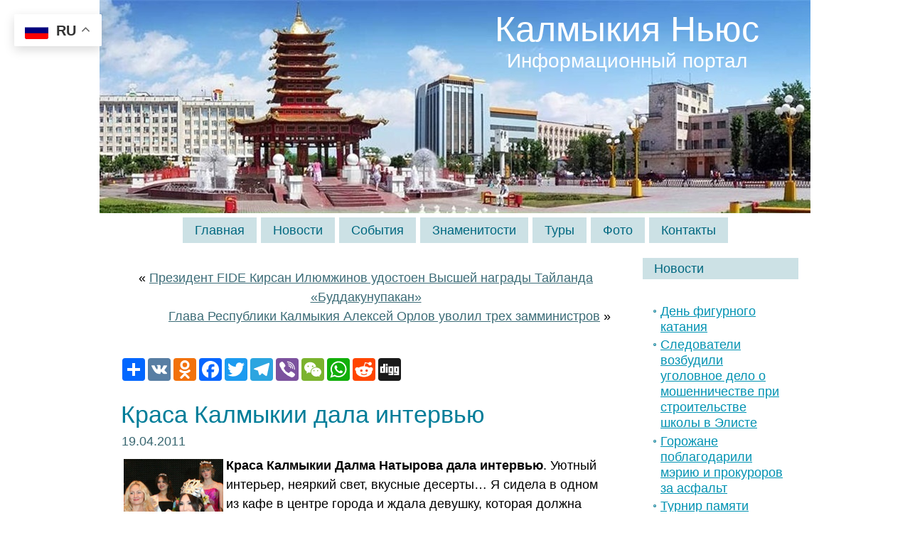

--- FILE ---
content_type: text/html; charset=UTF-8
request_url: https://www.kalmykianews.ru/2011/interview-krasa-kalmykii/
body_size: 21590
content:
<!DOCTYPE html PUBLIC "-//W3C//DTD XHTML 1.0 Transitional//EN" "http://www.w3.org/TR/xhtml1/DTD/xhtml1-transitional.dtd">
<html xmlns="http://www.w3.org/1999/xhtml" lang="ru-RU">
<head profile="http://gmpg.org/xfn/11">
<meta http-equiv="Content-Type" content="text/html; charset=UTF-8" />
<meta http-equiv="X-UA-Compatible" content="IE=EmulateIE7" />
<title>Краса Калмыкии дала интервью</title>
<meta name="Keywords" CONTENT="Калмыкия Ньюс  &raquo; Краса Калмыкии дала интервью, Элиста">
<meta name="Description" CONTENT="Калмыкия Ньюс &raquo; Краса Калмыкии дала интервью">
<script type="text/javascript" src="https://www.kalmykianews.ru/wp-content/themes/kalmykianews/script.js"></script>
<link rel="stylesheet" href="https://www.kalmykianews.ru/wp-content/themes/kalmykianews/style.css" type="text/css" media="screen" />
<!--[if IE 6]><link rel="stylesheet" href="https://www.kalmykianews.ru/wp-content/themes/kalmykianews/style.ie6.css" type="text/css" media="screen" /><![endif]-->
<!--[if IE 7]><link rel="stylesheet" href="https://www.kalmykianews.ru/wp-content/themes/kalmykianews/style.ie7.css" type="text/css" media="screen" /><![endif]-->
<link rel="alternate" type="application/rss+xml" title="RSS-лента Калмыкия Ньюс" href="https://www.kalmykianews.ru/feed/" />
<link rel="alternate" type="application/atom+xml" title="Atom-лента Калмыкия Ньюс" href="https://www.kalmykianews.ru/feed/atom/" /> 
<link rel="pingback" href="https://www.kalmykianews.ru/xmlrpc.php" />
<meta name='robots' content='max-image-preview:large' />
<link rel="alternate" type="application/rss+xml" title="Калмыкия Ньюс &raquo; Лента комментариев к &laquo;Краса Калмыкии дала интервью&raquo;" href="https://www.kalmykianews.ru/2011/interview-krasa-kalmykii/feed/" />
<link rel="alternate" title="oEmbed (JSON)" type="application/json+oembed" href="https://www.kalmykianews.ru/wp-json/oembed/1.0/embed?url=https%3A%2F%2Fwww.kalmykianews.ru%2F2011%2Finterview-krasa-kalmykii%2F" />
<link rel="alternate" title="oEmbed (XML)" type="text/xml+oembed" href="https://www.kalmykianews.ru/wp-json/oembed/1.0/embed?url=https%3A%2F%2Fwww.kalmykianews.ru%2F2011%2Finterview-krasa-kalmykii%2F&#038;format=xml" />
<style id='wp-img-auto-sizes-contain-inline-css' type='text/css'>
img:is([sizes=auto i],[sizes^="auto," i]){contain-intrinsic-size:3000px 1500px}
/*# sourceURL=wp-img-auto-sizes-contain-inline-css */
</style>
<style id='wp-emoji-styles-inline-css' type='text/css'>

	img.wp-smiley, img.emoji {
		display: inline !important;
		border: none !important;
		box-shadow: none !important;
		height: 1em !important;
		width: 1em !important;
		margin: 0 0.07em !important;
		vertical-align: -0.1em !important;
		background: none !important;
		padding: 0 !important;
	}
/*# sourceURL=wp-emoji-styles-inline-css */
</style>
<style id='wp-block-library-inline-css' type='text/css'>
:root{--wp-block-synced-color:#7a00df;--wp-block-synced-color--rgb:122,0,223;--wp-bound-block-color:var(--wp-block-synced-color);--wp-editor-canvas-background:#ddd;--wp-admin-theme-color:#007cba;--wp-admin-theme-color--rgb:0,124,186;--wp-admin-theme-color-darker-10:#006ba1;--wp-admin-theme-color-darker-10--rgb:0,107,160.5;--wp-admin-theme-color-darker-20:#005a87;--wp-admin-theme-color-darker-20--rgb:0,90,135;--wp-admin-border-width-focus:2px}@media (min-resolution:192dpi){:root{--wp-admin-border-width-focus:1.5px}}.wp-element-button{cursor:pointer}:root .has-very-light-gray-background-color{background-color:#eee}:root .has-very-dark-gray-background-color{background-color:#313131}:root .has-very-light-gray-color{color:#eee}:root .has-very-dark-gray-color{color:#313131}:root .has-vivid-green-cyan-to-vivid-cyan-blue-gradient-background{background:linear-gradient(135deg,#00d084,#0693e3)}:root .has-purple-crush-gradient-background{background:linear-gradient(135deg,#34e2e4,#4721fb 50%,#ab1dfe)}:root .has-hazy-dawn-gradient-background{background:linear-gradient(135deg,#faaca8,#dad0ec)}:root .has-subdued-olive-gradient-background{background:linear-gradient(135deg,#fafae1,#67a671)}:root .has-atomic-cream-gradient-background{background:linear-gradient(135deg,#fdd79a,#004a59)}:root .has-nightshade-gradient-background{background:linear-gradient(135deg,#330968,#31cdcf)}:root .has-midnight-gradient-background{background:linear-gradient(135deg,#020381,#2874fc)}:root{--wp--preset--font-size--normal:16px;--wp--preset--font-size--huge:42px}.has-regular-font-size{font-size:1em}.has-larger-font-size{font-size:2.625em}.has-normal-font-size{font-size:var(--wp--preset--font-size--normal)}.has-huge-font-size{font-size:var(--wp--preset--font-size--huge)}.has-text-align-center{text-align:center}.has-text-align-left{text-align:left}.has-text-align-right{text-align:right}.has-fit-text{white-space:nowrap!important}#end-resizable-editor-section{display:none}.aligncenter{clear:both}.items-justified-left{justify-content:flex-start}.items-justified-center{justify-content:center}.items-justified-right{justify-content:flex-end}.items-justified-space-between{justify-content:space-between}.screen-reader-text{border:0;clip-path:inset(50%);height:1px;margin:-1px;overflow:hidden;padding:0;position:absolute;width:1px;word-wrap:normal!important}.screen-reader-text:focus{background-color:#ddd;clip-path:none;color:#444;display:block;font-size:1em;height:auto;left:5px;line-height:normal;padding:15px 23px 14px;text-decoration:none;top:5px;width:auto;z-index:100000}html :where(.has-border-color){border-style:solid}html :where([style*=border-top-color]){border-top-style:solid}html :where([style*=border-right-color]){border-right-style:solid}html :where([style*=border-bottom-color]){border-bottom-style:solid}html :where([style*=border-left-color]){border-left-style:solid}html :where([style*=border-width]){border-style:solid}html :where([style*=border-top-width]){border-top-style:solid}html :where([style*=border-right-width]){border-right-style:solid}html :where([style*=border-bottom-width]){border-bottom-style:solid}html :where([style*=border-left-width]){border-left-style:solid}html :where(img[class*=wp-image-]){height:auto;max-width:100%}:where(figure){margin:0 0 1em}html :where(.is-position-sticky){--wp-admin--admin-bar--position-offset:var(--wp-admin--admin-bar--height,0px)}@media screen and (max-width:600px){html :where(.is-position-sticky){--wp-admin--admin-bar--position-offset:0px}}

/*# sourceURL=wp-block-library-inline-css */
</style><style id='global-styles-inline-css' type='text/css'>
:root{--wp--preset--aspect-ratio--square: 1;--wp--preset--aspect-ratio--4-3: 4/3;--wp--preset--aspect-ratio--3-4: 3/4;--wp--preset--aspect-ratio--3-2: 3/2;--wp--preset--aspect-ratio--2-3: 2/3;--wp--preset--aspect-ratio--16-9: 16/9;--wp--preset--aspect-ratio--9-16: 9/16;--wp--preset--color--black: #000000;--wp--preset--color--cyan-bluish-gray: #abb8c3;--wp--preset--color--white: #ffffff;--wp--preset--color--pale-pink: #f78da7;--wp--preset--color--vivid-red: #cf2e2e;--wp--preset--color--luminous-vivid-orange: #ff6900;--wp--preset--color--luminous-vivid-amber: #fcb900;--wp--preset--color--light-green-cyan: #7bdcb5;--wp--preset--color--vivid-green-cyan: #00d084;--wp--preset--color--pale-cyan-blue: #8ed1fc;--wp--preset--color--vivid-cyan-blue: #0693e3;--wp--preset--color--vivid-purple: #9b51e0;--wp--preset--gradient--vivid-cyan-blue-to-vivid-purple: linear-gradient(135deg,rgb(6,147,227) 0%,rgb(155,81,224) 100%);--wp--preset--gradient--light-green-cyan-to-vivid-green-cyan: linear-gradient(135deg,rgb(122,220,180) 0%,rgb(0,208,130) 100%);--wp--preset--gradient--luminous-vivid-amber-to-luminous-vivid-orange: linear-gradient(135deg,rgb(252,185,0) 0%,rgb(255,105,0) 100%);--wp--preset--gradient--luminous-vivid-orange-to-vivid-red: linear-gradient(135deg,rgb(255,105,0) 0%,rgb(207,46,46) 100%);--wp--preset--gradient--very-light-gray-to-cyan-bluish-gray: linear-gradient(135deg,rgb(238,238,238) 0%,rgb(169,184,195) 100%);--wp--preset--gradient--cool-to-warm-spectrum: linear-gradient(135deg,rgb(74,234,220) 0%,rgb(151,120,209) 20%,rgb(207,42,186) 40%,rgb(238,44,130) 60%,rgb(251,105,98) 80%,rgb(254,248,76) 100%);--wp--preset--gradient--blush-light-purple: linear-gradient(135deg,rgb(255,206,236) 0%,rgb(152,150,240) 100%);--wp--preset--gradient--blush-bordeaux: linear-gradient(135deg,rgb(254,205,165) 0%,rgb(254,45,45) 50%,rgb(107,0,62) 100%);--wp--preset--gradient--luminous-dusk: linear-gradient(135deg,rgb(255,203,112) 0%,rgb(199,81,192) 50%,rgb(65,88,208) 100%);--wp--preset--gradient--pale-ocean: linear-gradient(135deg,rgb(255,245,203) 0%,rgb(182,227,212) 50%,rgb(51,167,181) 100%);--wp--preset--gradient--electric-grass: linear-gradient(135deg,rgb(202,248,128) 0%,rgb(113,206,126) 100%);--wp--preset--gradient--midnight: linear-gradient(135deg,rgb(2,3,129) 0%,rgb(40,116,252) 100%);--wp--preset--font-size--small: 13px;--wp--preset--font-size--medium: 20px;--wp--preset--font-size--large: 36px;--wp--preset--font-size--x-large: 42px;--wp--preset--spacing--20: 0.44rem;--wp--preset--spacing--30: 0.67rem;--wp--preset--spacing--40: 1rem;--wp--preset--spacing--50: 1.5rem;--wp--preset--spacing--60: 2.25rem;--wp--preset--spacing--70: 3.38rem;--wp--preset--spacing--80: 5.06rem;--wp--preset--shadow--natural: 6px 6px 9px rgba(0, 0, 0, 0.2);--wp--preset--shadow--deep: 12px 12px 50px rgba(0, 0, 0, 0.4);--wp--preset--shadow--sharp: 6px 6px 0px rgba(0, 0, 0, 0.2);--wp--preset--shadow--outlined: 6px 6px 0px -3px rgb(255, 255, 255), 6px 6px rgb(0, 0, 0);--wp--preset--shadow--crisp: 6px 6px 0px rgb(0, 0, 0);}:where(.is-layout-flex){gap: 0.5em;}:where(.is-layout-grid){gap: 0.5em;}body .is-layout-flex{display: flex;}.is-layout-flex{flex-wrap: wrap;align-items: center;}.is-layout-flex > :is(*, div){margin: 0;}body .is-layout-grid{display: grid;}.is-layout-grid > :is(*, div){margin: 0;}:where(.wp-block-columns.is-layout-flex){gap: 2em;}:where(.wp-block-columns.is-layout-grid){gap: 2em;}:where(.wp-block-post-template.is-layout-flex){gap: 1.25em;}:where(.wp-block-post-template.is-layout-grid){gap: 1.25em;}.has-black-color{color: var(--wp--preset--color--black) !important;}.has-cyan-bluish-gray-color{color: var(--wp--preset--color--cyan-bluish-gray) !important;}.has-white-color{color: var(--wp--preset--color--white) !important;}.has-pale-pink-color{color: var(--wp--preset--color--pale-pink) !important;}.has-vivid-red-color{color: var(--wp--preset--color--vivid-red) !important;}.has-luminous-vivid-orange-color{color: var(--wp--preset--color--luminous-vivid-orange) !important;}.has-luminous-vivid-amber-color{color: var(--wp--preset--color--luminous-vivid-amber) !important;}.has-light-green-cyan-color{color: var(--wp--preset--color--light-green-cyan) !important;}.has-vivid-green-cyan-color{color: var(--wp--preset--color--vivid-green-cyan) !important;}.has-pale-cyan-blue-color{color: var(--wp--preset--color--pale-cyan-blue) !important;}.has-vivid-cyan-blue-color{color: var(--wp--preset--color--vivid-cyan-blue) !important;}.has-vivid-purple-color{color: var(--wp--preset--color--vivid-purple) !important;}.has-black-background-color{background-color: var(--wp--preset--color--black) !important;}.has-cyan-bluish-gray-background-color{background-color: var(--wp--preset--color--cyan-bluish-gray) !important;}.has-white-background-color{background-color: var(--wp--preset--color--white) !important;}.has-pale-pink-background-color{background-color: var(--wp--preset--color--pale-pink) !important;}.has-vivid-red-background-color{background-color: var(--wp--preset--color--vivid-red) !important;}.has-luminous-vivid-orange-background-color{background-color: var(--wp--preset--color--luminous-vivid-orange) !important;}.has-luminous-vivid-amber-background-color{background-color: var(--wp--preset--color--luminous-vivid-amber) !important;}.has-light-green-cyan-background-color{background-color: var(--wp--preset--color--light-green-cyan) !important;}.has-vivid-green-cyan-background-color{background-color: var(--wp--preset--color--vivid-green-cyan) !important;}.has-pale-cyan-blue-background-color{background-color: var(--wp--preset--color--pale-cyan-blue) !important;}.has-vivid-cyan-blue-background-color{background-color: var(--wp--preset--color--vivid-cyan-blue) !important;}.has-vivid-purple-background-color{background-color: var(--wp--preset--color--vivid-purple) !important;}.has-black-border-color{border-color: var(--wp--preset--color--black) !important;}.has-cyan-bluish-gray-border-color{border-color: var(--wp--preset--color--cyan-bluish-gray) !important;}.has-white-border-color{border-color: var(--wp--preset--color--white) !important;}.has-pale-pink-border-color{border-color: var(--wp--preset--color--pale-pink) !important;}.has-vivid-red-border-color{border-color: var(--wp--preset--color--vivid-red) !important;}.has-luminous-vivid-orange-border-color{border-color: var(--wp--preset--color--luminous-vivid-orange) !important;}.has-luminous-vivid-amber-border-color{border-color: var(--wp--preset--color--luminous-vivid-amber) !important;}.has-light-green-cyan-border-color{border-color: var(--wp--preset--color--light-green-cyan) !important;}.has-vivid-green-cyan-border-color{border-color: var(--wp--preset--color--vivid-green-cyan) !important;}.has-pale-cyan-blue-border-color{border-color: var(--wp--preset--color--pale-cyan-blue) !important;}.has-vivid-cyan-blue-border-color{border-color: var(--wp--preset--color--vivid-cyan-blue) !important;}.has-vivid-purple-border-color{border-color: var(--wp--preset--color--vivid-purple) !important;}.has-vivid-cyan-blue-to-vivid-purple-gradient-background{background: var(--wp--preset--gradient--vivid-cyan-blue-to-vivid-purple) !important;}.has-light-green-cyan-to-vivid-green-cyan-gradient-background{background: var(--wp--preset--gradient--light-green-cyan-to-vivid-green-cyan) !important;}.has-luminous-vivid-amber-to-luminous-vivid-orange-gradient-background{background: var(--wp--preset--gradient--luminous-vivid-amber-to-luminous-vivid-orange) !important;}.has-luminous-vivid-orange-to-vivid-red-gradient-background{background: var(--wp--preset--gradient--luminous-vivid-orange-to-vivid-red) !important;}.has-very-light-gray-to-cyan-bluish-gray-gradient-background{background: var(--wp--preset--gradient--very-light-gray-to-cyan-bluish-gray) !important;}.has-cool-to-warm-spectrum-gradient-background{background: var(--wp--preset--gradient--cool-to-warm-spectrum) !important;}.has-blush-light-purple-gradient-background{background: var(--wp--preset--gradient--blush-light-purple) !important;}.has-blush-bordeaux-gradient-background{background: var(--wp--preset--gradient--blush-bordeaux) !important;}.has-luminous-dusk-gradient-background{background: var(--wp--preset--gradient--luminous-dusk) !important;}.has-pale-ocean-gradient-background{background: var(--wp--preset--gradient--pale-ocean) !important;}.has-electric-grass-gradient-background{background: var(--wp--preset--gradient--electric-grass) !important;}.has-midnight-gradient-background{background: var(--wp--preset--gradient--midnight) !important;}.has-small-font-size{font-size: var(--wp--preset--font-size--small) !important;}.has-medium-font-size{font-size: var(--wp--preset--font-size--medium) !important;}.has-large-font-size{font-size: var(--wp--preset--font-size--large) !important;}.has-x-large-font-size{font-size: var(--wp--preset--font-size--x-large) !important;}
/*# sourceURL=global-styles-inline-css */
</style>

<style id='classic-theme-styles-inline-css' type='text/css'>
/*! This file is auto-generated */
.wp-block-button__link{color:#fff;background-color:#32373c;border-radius:9999px;box-shadow:none;text-decoration:none;padding:calc(.667em + 2px) calc(1.333em + 2px);font-size:1.125em}.wp-block-file__button{background:#32373c;color:#fff;text-decoration:none}
/*# sourceURL=/wp-includes/css/classic-themes.min.css */
</style>
<link rel='stylesheet' id='taxopress-frontend-css-css' href='https://www.kalmykianews.ru/wp-content/plugins/simple-tags/assets/frontend/css/frontend.css?ver=3.42.0' type='text/css' media='all' />
<style id='rocket-lazyload-inline-css' type='text/css'>
.rll-youtube-player{position:relative;padding-bottom:56.23%;height:0;overflow:hidden;max-width:100%;}.rll-youtube-player:focus-within{outline: 2px solid currentColor;outline-offset: 5px;}.rll-youtube-player iframe{position:absolute;top:0;left:0;width:100%;height:100%;z-index:100;background:0 0}.rll-youtube-player img{bottom:0;display:block;left:0;margin:auto;max-width:100%;width:100%;position:absolute;right:0;top:0;border:none;height:auto;-webkit-transition:.4s all;-moz-transition:.4s all;transition:.4s all}.rll-youtube-player img:hover{-webkit-filter:brightness(75%)}.rll-youtube-player .play{height:100%;width:100%;left:0;top:0;position:absolute;background:url(https://www.kalmykianews.ru/wp-content/plugins/rocket-lazy-load/assets/img/youtube.png) no-repeat center;background-color: transparent !important;cursor:pointer;border:none;}
/*# sourceURL=rocket-lazyload-inline-css */
</style>
<script type="text/javascript" src="https://www.kalmykianews.ru/wp-includes/js/jquery/jquery.min.js?ver=3.7.1" id="jquery-core-js"></script>
<script type="text/javascript" src="https://www.kalmykianews.ru/wp-includes/js/jquery/jquery-migrate.min.js?ver=3.4.1" id="jquery-migrate-js"></script>
<script type="text/javascript" src="https://www.kalmykianews.ru/wp-content/plugins/simple-tags/assets/frontend/js/frontend.js?ver=3.42.0" id="taxopress-frontend-js-js"></script>
<link rel="https://api.w.org/" href="https://www.kalmykianews.ru/wp-json/" /><link rel="alternate" title="JSON" type="application/json" href="https://www.kalmykianews.ru/wp-json/wp/v2/posts/3778" /><link rel="EditURI" type="application/rsd+xml" title="RSD" href="https://www.kalmykianews.ru/xmlrpc.php?rsd" />
<meta name="generator" content="WordPress 6.9" />
<link rel="canonical" href="https://www.kalmykianews.ru/2011/interview-krasa-kalmykii/" />
<link rel='shortlink' href='https://www.kalmykianews.ru/?p=3778' />
<noscript><style id="rocket-lazyload-nojs-css">.rll-youtube-player, [data-lazy-src]{display:none !important;}</style></noscript><meta name="revisit-after" Content="1 days">
<link rel='stylesheet' id='yarppRelatedCss-css' href='https://www.kalmykianews.ru/wp-content/plugins/yet-another-related-posts-plugin/style/related.css?ver=5.30.11' type='text/css' media='all' />
</head>
<body>
<div id="art-page-background-simple-gradient">
</div>
<div id="art-main">
<div class="art-Sheet">
    <div class="art-Sheet-cc"></div>
    <div class="art-Sheet-body">
<div class="art-Header">
    <div class="art-Header-jpeg"></div>
<div class="art-Logo">
    <h1 id="name-text" class="art-Logo-name">
        <a href="https://www.kalmykianews.ru/">Калмыкия Ньюс</a></h1>
    <div id="slogan-text" class="art-Logo-text">
        Информационный портал</div>
</div>

</div>
<div class="art-nav">
	<div class="l"></div>
	<div class="r"></div>
	<div class="art-nav-center">
	<ul class="art-menu">
		<li><a href="https://www.kalmykianews.ru"><span class="l"></span><span class="r"></span><span class="t">Главная</span></a></li><li><a href="https://www.kalmykianews.ru/news/news/"><span class="l"></span><span class="r"></span><span class="t">Новости</span></a></li><li class="page_item page-item-314 page_item_has_children"><a href="https://www.kalmykianews.ru/sobytiya/"><span class="l"></span><span class="r"></span><span class="t">События</span></a>
<ul class='children'>
	<li class="page_item page-item-19099"><a href="https://www.kalmykianews.ru/sobytiya/den-rozhdeniya-buddy/">День рождения Будды</a></li>
	<li class="page_item page-item-19100"><a href="https://www.kalmykianews.ru/sobytiya/den-rozhdeniya-dalaj-lamy/">День рождения Далай-ламы</a></li>
	<li class="page_item page-item-19108"><a href="https://www.kalmykianews.ru/sobytiya/festival-tyulpanov/">Фестиваль Тюльпанов</a></li>
	<li class="page_item page-item-19126"><a href="https://www.kalmykianews.ru/sobytiya/festival-pentatonika/">Фестиваль «Пентатоника»</a></li>
	<li class="page_item page-item-19131"><a href="https://www.kalmykianews.ru/sobytiya/prazdnik-zul/">Праздник Зул</a></li>
</ul>
</li>
<li class="page_item page-item-6402"><a href="https://www.kalmykianews.ru/znamenitosti/"><span class="l"></span><span class="r"></span><span class="t">Знаменитости</span></a></li>
<li class="page_item page-item-13043 page_item_has_children"><a href="https://www.kalmykianews.ru/tury/"><span class="l"></span><span class="r"></span><span class="t">Туры</span></a>
<ul class='children'>
	<li class="page_item page-item-13046"><a href="https://www.kalmykianews.ru/tury/tury-v-tailand/">Туры в Таиланд</a></li>
	<li class="page_item page-item-13049"><a href="https://www.kalmykianews.ru/tury/tury-v-egipet/">Туры в Египет</a></li>
	<li class="page_item page-item-18562"><a href="https://www.kalmykianews.ru/tury/tury-v-kalmykiyu/">Туры в Калмыкию</a></li>
	<li class="page_item page-item-20016"><a href="https://www.kalmykianews.ru/tury/tury-v-ispaniyu/">Туры в Испанию</a></li>
</ul>
</li>
<li class="page_item page-item-14359 page_item_has_children"><a href="https://www.kalmykianews.ru/foto/"><span class="l"></span><span class="r"></span><span class="t">Фото</span></a>
<ul class='children'>
	<li class="page_item page-item-18891"><a href="https://www.kalmykianews.ru/foto/sezd-ojrat-kalmyckogo-naroda/">Съезд ойрат-калмыцкого народа</a></li>
	<li class="page_item page-item-29368"><a href="https://www.kalmykianews.ru/foto/foto-mitinga-pod-lozungom-trapeznikov-uhodi/">Фото митинга под лозунгом &#171;Трапезников уходи&#187;</a></li>
</ul>
</li>
<li class="page_item page-item-18558"><a href="https://www.kalmykianews.ru/kontakty/"><span class="l"></span><span class="r"></span><span class="t">Контакты</span></a></li>
	</ul>
	</div>
</div>
<div class="art-contentLayout">
<div class="art-content">

<div class="art-Post">
    <div class="art-Post-body">
<div class="art-Post-inner art-article">

<div class="art-PostContent">

<div class="navigation">
	<div class="alignleft">&laquo; <a href="https://www.kalmykianews.ru/2011/ilyumzhinov-buddakunupakan-award/" rel="prev">Президент FIDE Кирсан Илюмжинов удостоен Высшей награды Тайланда &#171;Буддакунупакан&#187;</a></div>
	<div class="alignright"><a href="https://www.kalmykianews.ru/2011/aleksej-orlov-uvolil-3-zamministrov/" rel="next">Глава Республики Калмыкия Алексей Орлов уволил трех замминистров</a> &raquo;</div>
</div>

</div>
<div class="cleared"></div>


</div>

		<div class="cleared"></div>
    </div>
</div>

<div class="art-Post">
    <div class="art-Post-body">
<div class="art-Post-inner art-article">

<!-- AddToAny BEGIN -->
<div class="a2a_kit a2a_kit_size_32 a2a_default_style" data-a2a-url="https://www.kalmykianews.ru/">
<a class="a2a_dd" href="https://www.addtoany.com/share"></a>
<a class="a2a_button_vk"></a>
<a class="a2a_button_odnoklassniki"></a>
<a class="a2a_button_facebook"></a>
<a class="a2a_button_twitter"></a>
<a class="a2a_button_telegram"></a>
<a class="a2a_button_viber"></a>
<a class="a2a_button_wechat"></a>
<a class="a2a_button_whatsapp"></a>
<a class="a2a_button_reddit"></a>
<a class="a2a_button_digg"></a>
</div>
<script>
var a2a_config = a2a_config || {};
a2a_config.num_services = 10;
</script>
<script async src="https://static.addtoany.com/menu/page.js"></script>
<!-- AddToAny END -->
<br>

<h2 class="art-PostHeader"><a href="https://www.kalmykianews.ru/2011/interview-krasa-kalmykii/" rel="bookmark" title="Краса Калмыкии дала интервью">Краса Калмыкии дала интервью</a></h2>
<div class="art-PostHeaderIcons art-metadata-icons">
19.04.2011
</div>
<div class="art-PostContent">

          <p><a title="Калмыкия" href="https://www.kalmykianews.ru/images/dalma-natyrova9227-400.jpg" target="_blank"><img decoding="async" style="margin: 4px;" title="Финал Краса Калмыкии" src="data:image/svg+xml,%3Csvg%20xmlns='http://www.w3.org/2000/svg'%20viewBox='0%200%20140%20228'%3E%3C/svg%3E" alt="Финал Краса Калмыкии" hspace="4" vspace="4" width="140" height="228" align="left" data-lazy-src="https://www.kalmykianews.ru/images/dalma-natyrova9227-200.jpg" /><noscript><img decoding="async" style="margin: 4px;" title="Финал Краса Калмыкии" src="https://www.kalmykianews.ru/images/dalma-natyrova9227-200.jpg" alt="Финал Краса Калмыкии" hspace="4" vspace="4" width="140" height="228" align="left" /></noscript></a> <strong>Краса Калмыкии Далма Натырова дала интервью</strong>. Уютный интерьер, неяркий свет, вкусные десерты&#8230; Я сидела в одном из кафе в центре города и ждала девушку, которая должна была дать мне эксклюзивное интервью. Минуты спустя в кафе вошла молодая высокая девушка с длинными волосами.</p>
<p>Я сразу узнала ее: модельная внешность, изящная походка, уверенный взгляд. Именно такой предстала передо мной победительница регионального конкурса «Краса Калмыкии» и студентка Калмыцкого государственного университета <strong>Далма Натырова</strong>.</p>
<p>Как я узнала позже, Далма учится на первом курсе Гуманитарного факультета специальности «Зарубежная филология».</p>
<p>У тебя очень интересное и необычное имя, расскажи нам, что оно означает?</p>
<p>Далма с тибетского языка означает «Зеленая Тара». Это одно из божеств в буддизме, в Тибете и Гималаях ее называют избавительницей от страданий и болезней. Это имя мне дали в  <a title="Золотая обитель Будды Шакьямуни" href="http://www.kalmykiatour.com/sights/gold-temple/"><strong>хуруле</strong></a>.<span id="more-3778"></span></p>
<p>А как часто ты посещаешь хурул? Являешься ли религиозной?</p>
<p>Я буддистка, люблю свою веру и уважаю ее. Когда я посещаю это священное место, мне становится на душе спокойно, обретаю покой. Я считаю, что всем людям нужно место для того, чтобы легко и просто воссоединиться со своей духовной сущностью, место, где бы душа отдыхала от суеты и быта. И для многих, как и для меня, таким местом является хурул.</p>
<p>Также я стараюсь оберегать это место, посещаю различные мероприятия по уборке территории хурула. 16 апреля я приняла участие в «Зеленом Субботнике», в котором все желающие могли принять участие, внести свой вклад в озеленение, улучшение экологии храма. Эту экологическую акцию проводила компания «Мегафон».</p>
<p>Далма, скажи, наверно, для победы в конкурсе недостаточно было только привлекательной внешности?</p>
<p>В пять лет меня отдали на художественную гимнастику и в музыкальную школу, которую я закончила с красным дипломом. Было очень сложно там учиться, тем более, что я выбрала такой инструмент для освоения, как скрипку. Помню, самым сложным было для меня &#8212; это первые несколько месяцев игры на скрипке. Но мое желание и настойчивость помогли мне преодолеть трудности в освоении скрипки.</p>
<p>Параллельно моим занятиям в Школе искусств №1, я хорошо училась в 17 школе, участвовала в научной жизни школы в старших классах. Даже как-то моя работа «Влияние шума на здоровье человека» заняло призовое место в республиканском конкурсе.</p>
<p>В 10 классе я стала работать в «Театре костюма и пластики» в качестве модели, мы часто выступали в районах Калмыкии, выезжали в другие города России. Было очень интересно и полезно работать там, научилась правильно «держать» себя на сцене, выработала правильную осанку и походку. Быть может, даже приобрела немного изящности и грациозности в своих движениях.</p>
<p>Я благодарна своему руководителю Татьяне Миловановой. Однако я проработала в театре всего год, потому что в 11 классе я усиленно готовилась к ЕГЭ. И кстати, 11 класс я заканчивала в Современном гуманитарном лицее.</p>
<p>Любишь ли ты читать художественную литературу? Какие фильмы предпочитаешь, может, есть любимые актеры или актрисы?</p>
<p>Да, я люблю читать художественную литературу, особенно произведения Майн Рида , Михаила Лермонтова, Пауло Коэльо, также мне нравятся книги российского хирурга-офтальмолога Эрнста Мулдашева. В свободное время я предпочитаю почитать какую-нибудь интересную книгу.</p>
<p>Если говорить о любимых фильмах, то их много. Сейчас просто огромное количество выпускаемых фильмов, даже не успеваешь просмотреть все новинки. А любимые актрисы &#8212; Анджелина Джоли и Меган Фокс, которые являются для меня воплощением женской красоты.</p>
<p>Почему ты поступила именно в Калмыцкий государственный университет?</p>
<p>Калмыцкий государственный университет дает отличную возможность получить качественное образование, при этом оставаться в родном городе. Сейчас я изучаю языки, в будущем я хотела бы стать переводчиком. Обучаясь в родном университете, у меня много планов: я хочу продолжать заниматься общественной и научной деятельностью.</p>
<p>Я рада, что поступила в родной университет, и уверена, что получу достойное образование. Тем более что в КГУ учились когда-то моя бабушка и мама.</p>
<p>Недавно <strong><a href="https://www.kalmykianews.ru/2011/dalma-natyrova-krasa-kalmykii/">ты завоевала титул &#171;Краса Калмыкии 2011&#187;</a></strong>. Расскажи нам о том, как ты готовилась к этому конкурсу.</p>
<p>Да, очень повезло, что мне удалось не только поучаствовать в этом конкурсе, но и стать победительницей. Вообще, я даже не планировала участвовать в этом конкурсе, просто, как говорится, оказалась в нужном месте в нужный час. Я попала в первый этап конкурса и прошла кастинг. С того момента я сидела на гречневой диете, это было отнюдь нелегко, ведь я очень люблю сладкое. Это было для меня двойным испытанием.</p>
<p>Всего <strong><a title="кастинг" href="https://www.kalmykianews.ru/2011/casting-konkursa-krasoty-krasa-kalmykii3/">на кастинг пришло около 90 девушек</a></strong>. После того, как прошли три этапа кастинга, стало известно, что в конкурсе красоты и грации будут участвовать 14 конкурсанток. Каждая из нас была достойна представлять Калмыкию на российском конкурсе. Вместе мы занимались в тренажерном зале Дворца спорта, директор которого предоставил нам бесплатный абонемент, ходили на уроки сценической речи, актерского мастерства, хореографии, посещали бесплатно салон красоты «Рио». Занятия проходили каждый день, порой они начинались с самого утра. С девочками я успела подружиться, часто поддерживали друг друга. Могу сказать, что мы все с нетерпением ждали 3 апреля, ведь в этот день и состоялся конкурс «Краса Калмыкии». И наконец-то он настал…</p>
<p>Все мы были зрителями этого феерического шоу, подобные конкурсы не проводились уже более 10 лет. Однако прошел он довольно на высоком уровне. Расскажи про свои ощущения от конкурса.</p>
<p>Я, как и другие участницы, очень волновалась, ведь это участие в подобном мероприятии у меня было первым. Хотела бы выразить свою благодарность родным, близким и друзьям, которые поддерживали меня на протяжении нелегких двух месяцев. Моя лучшая подруга помогала мне переодевать костюмы за кулисами, готовила наряды, поправляла макияж. Без нее я бы не справилась.</p>
<p>В те напряженные минуты ожидания, когда жюри решало, кому достанется главный титул «Краса Калмыкии», финалистки поддерживали друг друга, не давали всем переживаниям и эмоциям выплеснуться наружу. Но вот барабанная дробь, жюри посовещалось и готово объявить победительницу! Какова была моя радость услышать, что ею стала я!!! Это были незабываемые ощущения, слезы смешались вместе с чувством восторга, ликования, упоения, удовольствия! И после того, как мне вручили корону, я полностью осознала, что я &#171;Краса Калмыкии&#187;.</p>
<p><img decoding="async" title="Далма Натырова" src="data:image/svg+xml,%3Csvg%20xmlns='http://www.w3.org/2000/svg'%20viewBox='0%200%200%200'%3E%3C/svg%3E" alt="Далма Натырова" hspace="4" vspace="4" align="center" data-lazy-src="https://www.kalmykianews.ru/images/dalma-natyrova9227-400.jpg" /><noscript><img decoding="async" title="Далма Натырова" src="https://www.kalmykianews.ru/images/dalma-natyrova9227-400.jpg" alt="Далма Натырова" hspace="4" vspace="4" align="center" /></noscript></p>
<p>Мы все очень рады за тебя, ты достойна представлять Республику Калмыкия на всероссийском конкурсе «Краса России». Будем болеть за тебя и ждать, верить, надеяться!</p>
<p>Я же хочу, в свою очередь, поблагодарить организатора конкурса агентство РИА «Калмыкия», представителей этой организации, наших преподавателей, стилистов, спонсоров и жюри. С вашей помощью возродился и смог состояться этот конкурс! Также огромное спасибо всем, кто поддерживал и болел за меня. Я постараюсь оправдать ваши ожидания и достойно представить нашу республику. Для меня это огромная ответственность и честь!</p>
<p><strong><a href="https://www.kalmykianews.ru/2011/all-photos-kalmykia-beauty/">Посмотреть все фото финала конкурса Краса Калмыкии</a></strong></p>
<p>Интервью подготовила<br />
Айса Шонхурова (Kalmykia republic) Калмыкия онлайн kalmykia-online.ru<br />
Фото: Асанова Олеся, Элиста, Калмыкия<br />
<a href="http://kalmykia-online.ru/" target="_blank">kalmykia-online.ru</a></p>
<div class='yarpp yarpp-related yarpp-related-website yarpp-template-list'>
<!-- YARPP List -->
<h3>ПОПУЛЯРНЫЕ НОВОСТИ НА ЭТУ ТЕМУ:</h3><ul>
<li><a href="https://www.kalmykianews.ru/2011/all-photos-kalmykia-beauty/" rel="bookmark" title="Все фото финала конкурса Краса Калмыкии">Все фото финала конкурса Краса Калмыкии</a></li>
<li><a href="https://www.kalmykianews.ru/2011/krasa-kalmykii-dalma-natyrova-predstavit-kalmykiyu-krasa-rossii-moskva/" rel="bookmark" title="Краса Калмыкии Далма Натырова представит Калмыкию на конкурсе &#171;Краса России&#187; в Москве">Краса Калмыкии Далма Натырова представит Калмыкию на конкурсе &#171;Краса России&#187; в Москве</a></li>
<li><a href="https://www.kalmykianews.ru/2011/casting-konkursa-krasoty-krasa-kalmykii3/" rel="bookmark" title="3-й кастинг конкурса красоты Краса Калмыкии">3-й кастинг конкурса красоты Краса Калмыкии</a></li>
<li><a href="https://www.kalmykianews.ru/2010/intervyu-kirsana-ilyumzhinova-gazete-sport-ekspress/" rel="bookmark" title="Интервью Кирсана Илюмжинова газете Спорт-Экспресс">Интервью Кирсана Илюмжинова газете Спорт-Экспресс</a></li>
<li><a href="https://www.kalmykianews.ru/2011/dalma-natyrova-krasa-kalmykii/" rel="bookmark" title="Победительницей конкурса Краса Калмыкии стала Далма Натырова">Победительницей конкурса Краса Калмыкии стала Далма Натырова</a></li>
<li><a href="https://www.kalmykianews.ru/2007/aleksandr-domogarov-elista-krasivyj-gorod/" rel="bookmark" title="Александр Домогаров: Элиста &#8212; красивый город">Александр Домогаров: Элиста &#8212; красивый город</a></li>
<li><a href="https://www.kalmykianews.ru/2011/krasa-kalmykii-final/" rel="bookmark" title="15 красавиц вышли в финал конкурса красоты Краса Калмыкии">15 красавиц вышли в финал конкурса красоты Краса Калмыкии</a></li>
<li><a href="https://www.kalmykianews.ru/2010/my-result-kalmykia/" rel="bookmark" title="Итоги работы: настоящий кайф созидания">Итоги работы: настоящий кайф созидания</a></li>
<li><a href="https://www.kalmykianews.ru/2011/show-krasota-gracia-krasa-kalmykii/" rel="bookmark" title="Феерическое шоу &#8212; конкурс красоты и грации &#171;Краса Калмыкии&#187;">Феерическое шоу &#8212; конкурс красоты и грации &#171;Краса Калмыкии&#187;</a></li>
<li><a href="https://www.kalmykianews.ru/2011/final-show-beauty-kalmykia/" rel="bookmark" title="Финал шоу &#171;Краса Калмыкии&#187; состоится 3 апреля в ГКЗ">Финал шоу &#171;Краса Калмыкии&#187; состоится 3 апреля в ГКЗ</a></li>
</ul>
</div>

<!-- Generated by TaxoPress 3.42.0 - https://wordpress.org/plugins/simple-tags/ -->
	<div class="taxopress-output-wrapper"> <div class="st-post-tags ">Метки:  
	<a href="https://www.kalmykianews.ru/tag/cultural/" title="культура">культура</a>, 
<a href="https://www.kalmykianews.ru/tag/konkursy/" title="конкурсы">конкурсы</a>, 
<a href="https://www.kalmykianews.ru/tag/buddizm/" title="буддизм">буддизм</a>, 
<a href="https://www.kalmykianews.ru/tag/elista/" title="Элиста">Элиста</a>, 
<a href="https://www.kalmykianews.ru/tag/teatr-kostyuma-i-plastiki/" title="Театр костюма и пластики">Театр костюма и пластики</a>, 
<a href="https://www.kalmykianews.ru/tag/olesya-asanova/" title="Олеся Асанова">Олеся Асанова</a>, 
<a href="https://www.kalmykianews.ru/tag/krasa-kalmykii/" title="Краса Калмыкии">Краса Калмыкии</a>, 
<a href="https://www.kalmykianews.ru/tag/kalmykiya-onlajn/" title="Калмыкия онлайн">Калмыкия онлайн</a>, 
<a href="https://www.kalmykianews.ru/tag/kalmykiya/" title="Калмыкия">Калмыкия</a>, 
<a href="https://www.kalmykianews.ru/tag/dalma-natyrova/" title="Далма Натырова">Далма Натырова</a>, 
<a href="https://www.kalmykianews.ru/tag/kalmykia-online-ru/" title="kalmykia-online.ru">kalmykia-online.ru</a> <br /></div>
</div>
                  
</div>
<div class="cleared"></div>
<div class="art-PostFooterIcons art-metadata-icons">
<img src="data:image/svg+xml,%3Csvg%20xmlns='http://www.w3.org/2000/svg'%20viewBox='0%200%2018%2018'%3E%3C/svg%3E" width="18" height="18" alt="" data-lazy-src="https://www.kalmykianews.ru/wp-content/themes/kalmykianews/images/PostCategoryIcon.png" /><noscript><img src="https://www.kalmykianews.ru/wp-content/themes/kalmykianews/images/PostCategoryIcon.png" width="18" height="18" alt="" /></noscript>
Рубрика: <a href="https://www.kalmykianews.ru/news/celebrity/" rel="category tag">Знаменитости</a>, <a href="https://www.kalmykianews.ru/news/celebrity/intervyu/" rel="category tag">Интервью</a>, <a href="https://www.kalmykianews.ru/news/culture/" rel="category tag">Культура</a>, <a href="https://www.kalmykianews.ru/news/news/" rel="category tag">Новости</a>
</div>

</div>

		<div class="cleared"></div>
    </div>
</div>


<!-- You can start editing here. -->


			<!-- If comments are open, but there are no comments. -->

	 

<div class="art-Post">
    <div class="art-Post-body">
<div class="art-Post-inner art-article">

<div class="art-PostContent">

<div id="respond">
  
  <h3>Оставить комментарий</h3>

<div class="cancel-comment-reply">
	<small><a rel="nofollow" id="cancel-comment-reply-link" href="/2011/interview-krasa-kalmykii/#respond" style="display:none;">Нажмите, чтобы отменить ответ.</a></small>
</div>


<form action="https://www.kalmykianews.ru/wp-comments-post.php" method="post" id="commentform">


<p><input type="text" name="author" id="author" value="" size="22" tabindex="1" aria-required='true' />
<label for="author"><small>Имя (обязательно)</small></label></p>

<p><input type="text" name="email" id="email" value="" size="22" tabindex="2" aria-required='true' />
<label for="email"><small>E-mail (не публикуется) (обязательно)</small></label></p>

<p><input type="text" name="url" id="url" value="" size="22" tabindex="3" />
<label for="url"><small>Web-сайт</small></label></p>


<!--<p><small><strong>XHTML:</strong> Вы можете использовать эту разметку: <code>&lt;a href=&quot;&quot; title=&quot;&quot;&gt; &lt;abbr title=&quot;&quot;&gt; &lt;acronym title=&quot;&quot;&gt; &lt;b&gt; &lt;blockquote cite=&quot;&quot;&gt; &lt;cite&gt; &lt;code&gt; &lt;del datetime=&quot;&quot;&gt; &lt;em&gt; &lt;i&gt; &lt;q cite=&quot;&quot;&gt; &lt;s&gt; &lt;strike&gt; &lt;strong&gt; </code></small></p>-->

<p><textarea name="comment" id="comment" cols="100%" rows="10" tabindex="4"></textarea></p>

<p>
	<span class="art-button-wrapper">
		<span class="l"> </span>
		<span class="r"> </span>
		<input class="art-button" type="submit" name="submit" tabindex="5" value="Отправить" />
	</span>
<input type='hidden' name='comment_post_ID' value='3778' id='comment_post_ID' />
<input type='hidden' name='comment_parent' id='comment_parent' value='0' />
</p>
<p style="display: none;"><input type="hidden" id="akismet_comment_nonce" name="akismet_comment_nonce" value="a0941405d4" /></p><p style="display: none !important;" class="akismet-fields-container" data-prefix="ak_"><label>&#916;<textarea name="ak_hp_textarea" cols="45" rows="8" maxlength="100"></textarea></label><input type="hidden" id="ak_js_1" name="ak_js" value="168"/><script>document.getElementById( "ak_js_1" ).setAttribute( "value", ( new Date() ).getTime() );</script></p>
</form>

</div>

</div>
<div class="cleared"></div>


</div>

		<div class="cleared"></div>
    </div>
</div>




<div class="art-Post">
    <div class="art-Post-tl"></div>
    <div class="art-Post-tr"></div>
    <div class="art-Post-bl"></div>
    <div class="art-Post-br"></div>
    <div class="art-Post-tc"></div>
    <div class="art-Post-bc"></div>
    <div class="art-Post-cl"></div>
    <div class="art-Post-cr"></div>
    <div class="art-Post-cc"></div>
    <div class="art-Post-body">
<div class="art-Post-inner art-article">

<div class="art-PostContent">

<div class="navigation">


<center>
<a href="https://www.kalmykianews.ru/2015/glava-respubliki-kalmykiya-aleksej-orlov-prinyal-uchastie-v-misterii-cam/"><img title="Мистерия Цам" src="data:image/svg+xml,%3Csvg%20xmlns='http://www.w3.org/2000/svg'%20viewBox='0%200%2040%200'%3E%3C/svg%3E" alt="Мистерия Цам" width="40%" hspace="5" vspace="15" data-lazy-src="/images/misteriya-cam-orlov300.jpg" /><noscript><img title="Мистерия Цам" src="/images/misteriya-cam-orlov300.jpg" alt="Мистерия Цам" width="40%" hspace="5" vspace="15" /></noscript></a> <a href="https://www.kalmykianews.ru/2001/job-and-ufo/"><img title="" src="data:image/svg+xml,%3Csvg%20xmlns='http://www.w3.org/2000/svg'%20viewBox='0%200%2040%200'%3E%3C/svg%3E" alt="" width="40%" hspace="5" vspace="15" data-lazy-src="/images/kirsan-ilyumzhinov-trud300.jpg" /><noscript><img title="" src="/images/kirsan-ilyumzhinov-trud300.jpg" alt="" width="40%" hspace="5" vspace="15" /></noscript></a>
</center>

<center>
<img title="" src="data:image/svg+xml,%3Csvg%20xmlns='http://www.w3.org/2000/svg'%20viewBox='0%200%2040%200'%3E%3C/svg%3E" alt="" width="40%" hspace="5" vspace="15" data-lazy-src="/images/marina-mukabenova-mechta300.jpg" /><noscript><img title="" src="/images/marina-mukabenova-mechta300.jpg" alt="" width="40%" hspace="5" vspace="15" /></noscript> <a href="https://www.kalmykianews.ru/2015/foto-karnavala-v-eliste/"><img title="Карнавал в Элисте" src="data:image/svg+xml,%3Csvg%20xmlns='http://www.w3.org/2000/svg'%20viewBox='0%200%2040%200'%3E%3C/svg%3E" alt="Карнавал в Элисте" width="40%" hspace="5" vspace="15" data-lazy-src="/images/karnaval-v-eliste300.jpg" /><noscript><img title="Карнавал в Элисте" src="/images/karnaval-v-eliste300.jpg" alt="Карнавал в Элисте" width="40%" hspace="5" vspace="15" /></noscript></a>
</center>

<center>
<a href="https://www.kalmykianews.ru/priroda/"><img title="Калмыкия" src="data:image/svg+xml,%3Csvg%20xmlns='http://www.w3.org/2000/svg'%20viewBox='0%200%2040%200'%3E%3C/svg%3E" alt="Калмыкия" width="40%" hspace="5" vspace="15" data-lazy-src="/images/welcome-girls300.jpg" /><noscript><img title="Калмыкия" src="/images/welcome-girls300.jpg" alt="Калмыкия" width="40%" hspace="5" vspace="15" /></noscript></a> <a href="https://www.kalmykiatour.com/tour-elista/"><img title="" src="data:image/svg+xml,%3Csvg%20xmlns='http://www.w3.org/2000/svg'%20viewBox='0%200%2040%200'%3E%3C/svg%3E" alt="" width="40%" hspace="5" vspace="15" data-lazy-src="/images/gid-elista-radost300.jpg" /><noscript><img title="" src="/images/gid-elista-radost300.jpg" alt="" width="40%" hspace="5" vspace="15" /></noscript></a>
</center>

<!--center>
<a href=""><img title="" src="data:image/svg+xml,%3Csvg%20xmlns='http://www.w3.org/2000/svg'%20viewBox='0%200%2040%200'%3E%3C/svg%3E" alt="" width="40%" hspace="5" vspace="15" data-lazy-src="/images/.jpg" /><noscript><img title="" src="/images/.jpg" alt="" width="40%" hspace="5" vspace="15" /></noscript></a> <a href=""><img title="" src="data:image/svg+xml,%3Csvg%20xmlns='http://www.w3.org/2000/svg'%20viewBox='0%200%2040%200'%3E%3C/svg%3E" alt="" width="40%" hspace="5" vspace="15" data-lazy-src="/images/.jpg" /><noscript><img title="" src="/images/.jpg" alt="" width="40%" hspace="5" vspace="15" /></noscript></a> 
</center-->

<center>
<img title="Республика Калмыкия" src="data:image/svg+xml,%3Csvg%20xmlns='http://www.w3.org/2000/svg'%20viewBox='0%200%20640%200'%3E%3C/svg%3E" alt="Республика Калмыкия" width="640" align="center" hspace="4" vspace="4" data-lazy-src="/images/kalmykia-map1.jpg" /><noscript><img title="Республика Калмыкия" src="/images/kalmykia-map1.jpg" alt="Республика Калмыкия" width="640" align="center" hspace="4" vspace="4" /></noscript>
</center>
</div>
<div class="cleared"></div>

</div>

		<div class="cleared"></div>
    </div>
</div>
</div>



</div>
<div class="art-sidebar1">      


<div class="art-Block">
    <div class="art-Block-tl"></div>
    <div class="art-Block-tr"></div>
    <div class="art-Block-bl"></div>
    <div class="art-Block-br"></div>
    <div class="art-Block-tc"></div>
    <div class="art-Block-bc"></div>
    <div class="art-Block-cl"></div>
    <div class="art-Block-cr"></div>
    <div class="art-Block-cc"></div>
    <div class="art-Block-body">
<div class="art-BlockHeader">
    <div class="l"></div>
    <div class="r"></div>
    <div class="art-header-tag-icon">
        <div class="t">Новости</div>
    </div>
</div><div class="art-BlockContent">
    <div class="art-BlockContent-body">
<ul>
  	<li><a href='https://www.kalmykianews.ru/2026/den-figurnogo-kataniya/'>День фигурного катания</a></li>
	<li><a href='https://www.kalmykianews.ru/2025/sledovateli-vozbudili-ugolovnoe-delo-o-moshennichestve-pri-stroitelstve-shkoly-v-eliste/'>Следователи возбудили уголовное дело о мошенничестве при строительстве школы в Элисте</a></li>
	<li><a href='https://www.kalmykianews.ru/2025/gorozhane-poblagodarili-meriyu-i-prokurorov-za-asfalt/'>Горожане поблагодарили мэрию и прокуроров за асфальт</a></li>
	<li><a href='https://www.kalmykianews.ru/2025/turnir-pamyati-dayany-nuglaevoj/'>Турнир памяти Даяны Нуглаевой: спорт, который объединяет и помнит</a></li>
	<li><a href='https://www.kalmykianews.ru/2025/surovyj-svoshnik-zastavil-chinovnikov-izvinitsya-za-himataku-na-grazhdanskih/'>Суровый СВОшник заставил чиновников извиниться за химатаку на гражданских</a></li>
	<li><a href='https://www.kalmykianews.ru/2025/vozduh-elisty/'>Повышенное содержание загрязняющих веществ выявили в воздухе Элисты</a></li>
	<li><a href='https://www.kalmykianews.ru/2025/otkrytie-chempionata-rossii-po-ralli-rejdam-velikaya-step/'>Открытие Чемпионата России по ралли-рейдам «Великая степь»</a></li>
	<li><a href='https://www.kalmykianews.ru/2025/kak-polzovatsya-kreditnoj-kartoj-s-keshbekom/'>Как пользоваться кредитной картой с кешбэком, чтобы получать выгоду каждый день</a></li>
	<li><a href='https://www.kalmykianews.ru/2025/seminar-po-yaponskomu-boevomu-iskusstvu/'>Семинар по японскому боевому искусству</a></li>
 
</ul>
		<div class="cleared"></div>
    </div>
</div>

		<div class="cleared"></div>
    </div>
</div>



<div class="art-Block">
    <div class="art-Block-body">
<div class="art-BlockHeader">
    <div class="l"></div>
    <div class="r"></div>
    <div class="art-header-tag-icon">
        <div class="t">Поиск</div>
    </div>
</div><div class="art-BlockContent">
    <div class="art-BlockContent-body">
<form method="get" name="searchform" action="https://www.kalmykianews.ru/">
<input type="text" value="" name="s" style="width: 95%;" />
<span class="art-button-wrapper">
	<span class="l"> </span>
	<span class="r"> </span>
	<input class="art-button" type="submit" name="search" value="Поиск" />
</span>
</form>
		<div class="cleared"></div>
    </div>
</div>

		<div class="cleared"></div>
    </div>
</div>




<div class="art-Block">
    <div class="art-Block-tl"></div>
    <div class="art-Block-tr"></div>
    <div class="art-Block-bl"></div>
    <div class="art-Block-br"></div>
    <div class="art-Block-tc"></div>
    <div class="art-Block-bc"></div>
    <div class="art-Block-cl"></div>
    <div class="art-Block-cr"></div>
    <div class="art-Block-cc"></div>
    <div class="art-Block-body">
<div class="art-BlockHeader">
    <div class="l"></div>
    <div class="r"></div>
    <div class="art-header-tag-icon">
        <div class="t">Калмыкия</div>
    </div>
</div><div class="art-BlockContent">
    <div class="art-BlockContent-body">

<center>
<a href="https://www.kalmykianews.ru/2016/glava-respubliki-kalmykiya-aleksej-orlov-uvolil-vysokopostavlennyh-chinovnikov/"><img src="data:image/svg+xml,%3Csvg%20xmlns='http://www.w3.org/2000/svg'%20viewBox='0%200%2095%200'%3E%3C/svg%3E" width="95%" hspace="1" vspace="5" border="0" alt="Алексей Орлов уволит" title="Алексей Орлов уволит" data-lazy-src="https://www.kalmykianews.ru/images/orlov-uvolit300.jpg"><noscript><img src="https://www.kalmykianews.ru/images/orlov-uvolit300.jpg" width="95%" hspace="1" vspace="5" border="0" alt="Алексей Орлов уволит" title="Алексей Орлов уволит"></noscript></a>

<br><a href="https://vk.com/kalmykianews"><img src="data:image/svg+xml,%3Csvg%20xmlns='http://www.w3.org/2000/svg'%20viewBox='0%200%20114%2031'%3E%3C/svg%3E" alt="Калмыкия ВКонтакте" title="Калмыкия ВКонтакте" width="114" height="31" border="0" align="center" data-lazy-src="/images/vkontakte114.jpg" /><noscript><img src="/images/vkontakte114.jpg" alt="Калмыкия ВКонтакте" title="Калмыкия ВКонтакте" width="114" height="31" border="0" align="center" /></noscript></a> <a href="https://www.twitter.com/kalmykiaeu"><img src="data:image/svg+xml,%3Csvg%20xmlns='http://www.w3.org/2000/svg'%20viewBox='0%200%20114%2031'%3E%3C/svg%3E" alt="Калмыкия Твиттер" title="Калмыкия Твиттер" width="114" height="31" border="0" align="center" data-lazy-src="/images/twitter114.jpg" /><noscript><img src="/images/twitter114.jpg" alt="Калмыкия Твиттер" title="Калмыкия Твиттер" width="114" height="31" border="0" align="center" /></noscript></a>

<br><a href="https://www.kalmykianews.ru/2021/krasivaya-yaponskaya-devushka-sovershila-puteshestvie-v-nezabyvaemuyu-kalmykiyu/"><img src="data:image/svg+xml,%3Csvg%20xmlns='http://www.w3.org/2000/svg'%20viewBox='0%200%2095%200'%3E%3C/svg%3E" alt="" title="" width="95%" hspace="1" vspace="5" border="0" align="center" data-lazy-src="/images/devushka-yaponiya-veer301.jpg"><noscript><img src="/images/devushka-yaponiya-veer301.jpg" alt="" title="" width="95%" hspace="1" vspace="5" border="0" align="center"></noscript></a>

<a href="https://www.kalmykiatour.com/tour-elista/"><img src="data:image/svg+xml,%3Csvg%20xmlns='http://www.w3.org/2000/svg'%20viewBox='0%200%2095%200'%3E%3C/svg%3E" alt="" title="" width="95%" hspace="1" vspace="5" border="0" align="center" data-lazy-src="/images/gid-elista-radost300.jpg"><noscript><img src="/images/gid-elista-radost300.jpg" alt="" title="" width="95%" hspace="1" vspace="5" border="0" align="center"></noscript>

<!--br><a href="https://www.kalmykiatour.com/2018/amerikanskaya-devushka-porazila-v-samoe-serdce-glavu-respubliki-kalmykiya-i-ego-budushhego-preemnika/"><img src="data:image/svg+xml,%3Csvg%20xmlns='http://www.w3.org/2000/svg'%20viewBox='0%200%2095%200'%3E%3C/svg%3E" alt="" title="" width="95%" hspace="1" vspace="5" border="0" align="center" data-lazy-src="/images/america-kalmykia300.jpg"><noscript><img src="/images/america-kalmykia300.jpg" alt="" title="" width="95%" hspace="1" vspace="5" border="0" align="center"></noscript></a-->

<!--br><a href="https://www.kalmykiatour.com/2018/molodaya-krasivaya-moskvichka-priehala-v-kalmykiyu-i-stala-pogonshhicej-verblyudov/"><img src="data:image/svg+xml,%3Csvg%20xmlns='http://www.w3.org/2000/svg'%20viewBox='0%200%2095%200'%3E%3C/svg%3E" alt="Калмыкия" title="Калмыкия" width="95%" hspace="1" vspace="5" border="0" align="center" data-lazy-src="/images/girl-on-the-camel301.jpg"><noscript><img src="/images/girl-on-the-camel301.jpg" alt="Калмыкия" title="Калмыкия" width="95%" hspace="1" vspace="5" border="0" align="center"></noscript></a-->

<br><a href="https://www.kalmykianews.ru/sobytiya/festival-tyulpanov/"><img src="data:image/svg+xml,%3Csvg%20xmlns='http://www.w3.org/2000/svg'%20viewBox='0%200%2095%200'%3E%3C/svg%3E" alt="Фестиваль тюльпанов" title="Фестиваль тюльпанов" width="95%" hspace="1" vspace="5" border="0" align="center" data-lazy-src="/images/festival-tulpanov301.jpg"><noscript><img src="/images/festival-tulpanov301.jpg" alt="Фестиваль тюльпанов" title="Фестиваль тюльпанов" width="95%" hspace="1" vspace="5" border="0" align="center"></noscript></a>

<br><a href="https://www.kalmykianews.ru/2020/hrupkaya-milaya-oficiantka-otkryla-kafe-v-kalmykii-i-stala-skazochno-bogatoj-kogda-lyudi-uznali/"><img src="data:image/svg+xml,%3Csvg%20xmlns='http://www.w3.org/2000/svg'%20viewBox='0%200%2095%200'%3E%3C/svg%3E" alt="" title="" width="95%" hspace="1" vspace="5" border="0" align="center" data-lazy-src="/images/oficiantka-elista300.jpg"><noscript><img src="/images/oficiantka-elista300.jpg" alt="" title="" width="95%" hspace="1" vspace="5" border="0" align="center"></noscript></a>

<br><a href="https://www.kalmykianews.ru/2022/v-rossii-startovala-piar-akciya-festivalya-lotosov-kalmykii/"><img src="data:image/svg+xml,%3Csvg%20xmlns='http://www.w3.org/2000/svg'%20viewBox='0%200%2095%200'%3E%3C/svg%3E" alt="Фестиваль лотосов" title="Фестиваль лотосов" width="95%" hspace="1" vspace="5" border="0" align="center" data-lazy-src="/images/festival-lotosov-v-kalmykii300.jpg"><noscript><img src="/images/festival-lotosov-v-kalmykii300.jpg" alt="Фестиваль лотосов" title="Фестиваль лотосов" width="95%" hspace="1" vspace="5" border="0" align="center"></noscript></a>

<br><a href="https://www.kalmykianews.ru/2017/basan-zaharov-ne-poddatsya-nastroeniyam-chinovnichej-zombi-kultury/"><img src="data:image/svg+xml,%3Csvg%20xmlns='http://www.w3.org/2000/svg'%20viewBox='0%200%2095%200'%3E%3C/svg%3E" width="95%" hspace="1" vspace="5" border="0" alt="Басан Захаров" title="Басан Захаров" data-lazy-src="https://www.kalmykianews.ru/images/basan-zaharov-citata300.jpg"><noscript><img src="https://www.kalmykianews.ru/images/basan-zaharov-citata300.jpg" width="95%" hspace="1" vspace="5" border="0" alt="Басан Захаров" title="Басан Захаров"></noscript></a>

<br><a href="https://www.kalmykianews.ru/2018/mezhdunarodnyj-etnograficheskij-festival-ojrad-tumen-sostoitsya-v-mae/"><img src="data:image/svg+xml,%3Csvg%20xmlns='http://www.w3.org/2000/svg'%20viewBox='0%200%2095%200'%3E%3C/svg%3E" alt="Фестиваль Ойрад тумэн" title="Фестиваль Ойрад тумэн" width="95%" hspace="1" vspace="5" border="0" align="center" data-lazy-src="/images/festival-oirad-tumen300.jpg"><noscript><img src="/images/festival-oirad-tumen300.jpg" alt="Фестиваль Ойрад тумэн" title="Фестиваль Ойрад тумэн" width="95%" hspace="1" vspace="5" border="0" align="center"></noscript></a>

<!--br><a href="https://www.kalmykiatour.com/2017/kak-besplatno-pokushat-v-restorane-v-eliste/"><img src="data:image/svg+xml,%3Csvg%20xmlns='http://www.w3.org/2000/svg'%20viewBox='0%200%2095%200'%3E%3C/svg%3E" width="95%" hspace="1" vspace="5" border="0" alt="Как бесплатно покушать в ресторане в Элисте" title="Как бесплатно покушать в ресторане в Элисте" data-lazy-src="/images/besplatno-v-restorane302.jpg"><noscript><img src="/images/besplatno-v-restorane302.jpg" width="95%" hspace="1" vspace="5" border="0" alt="Как бесплатно покушать в ресторане в Элисте" title="Как бесплатно покушать в ресторане в Элисте"></noscript></a-->

<br><a href="https://www.kalmykianews.ru/2017/ministr-ekonomiki-i-torgovli-respubliki-zoya-sandzhieva-neobhodimo-aktivizirovat-rabotu/"><img src="data:image/svg+xml,%3Csvg%20xmlns='http://www.w3.org/2000/svg'%20viewBox='0%200%2095%200'%3E%3C/svg%3E" width="95%" hspace="1" vspace="5" border="0" alt="Необходимо активизировать работу!" title="Необходимо активизировать работу!" data-lazy-src="https://www.kalmykianews.ru/images/zoya-sandzhieva-rabota300.jpg"><noscript><img src="https://www.kalmykianews.ru/images/zoya-sandzhieva-rabota300.jpg" width="95%" hspace="1" vspace="5" border="0" alt="Необходимо активизировать работу!" title="Необходимо активизировать работу!"></noscript></a>

<!--br><a href="https://www.kalmykiatour.com/prazdniki/"><img src="data:image/svg+xml,%3Csvg%20xmlns='http://www.w3.org/2000/svg'%20viewBox='0%200%2095%200'%3E%3C/svg%3E" width="95%" hspace="1" vspace="5" border="0" alt="Праздники Калмыкии" title="Праздники Калмыкии" data-lazy-src="https://www.kalmykianews.ru/images/events260.jpg"><noscript><img src="https://www.kalmykianews.ru/images/events260.jpg" width="95%" hspace="1" vspace="5" border="0" alt="Праздники Калмыкии" title="Праздники Калмыкии"></noscript></a-->

<br><a href="https://www.kalmykianews.ru/tag/rabota-v-kalmykii/"><img title="Работа в Калмыкии" src="data:image/svg+xml,%3Csvg%20xmlns='http://www.w3.org/2000/svg'%20viewBox='0%200%2095%200'%3E%3C/svg%3E" alt="Работа в Калмыкии" width="95%" hspace="1" vspace="5" align="center" data-lazy-src="https://www.kalmykianews.ru/images/rabota240.gif" /><noscript><img title="Работа в Калмыкии" src="https://www.kalmykianews.ru/images/rabota240.gif" alt="Работа в Калмыкии" width="95%" hspace="1" vspace="5" align="center" /></noscript></a>

</center>

		<div class="cleared"></div>
    </div>
</div>

		<div class="cleared"></div>
    </div>
</div>


<div class="art-Block">
    <div class="art-Block-tl"></div>
    <div class="art-Block-tr"></div>
    <div class="art-Block-bl"></div>
    <div class="art-Block-br"></div>
    <div class="art-Block-tc"></div>
    <div class="art-Block-bc"></div>
    <div class="art-Block-cl"></div>
    <div class="art-Block-cr"></div>
    <div class="art-Block-cc"></div>
    <div class="art-Block-body">
<div class="art-BlockHeader">
    <div class="l"></div>
    <div class="r"></div>
    <div class="art-header-tag-icon">
        <div class="t">Новости Калмыкии</div>
    </div>
</div><div class="art-BlockContent">
    <div class="art-BlockContent-body">
<ul>
  	<li class="cat-item cat-item-393"><a href="https://www.kalmykianews.ru/news/afisha/">Афиша</a>
<ul class='children'>
	<li class="cat-item cat-item-557"><a href="https://www.kalmykianews.ru/news/afisha/concerts/">Концерты</a>
</li>
	<li class="cat-item cat-item-392"><a href="https://www.kalmykianews.ru/news/afisha/announcements/">Объявления</a>
</li>
</ul>
</li>
	<li class="cat-item cat-item-8"><a href="https://www.kalmykianews.ru/news/video/">Видео</a>
</li>
	<li class="cat-item cat-item-9102"><a href="https://www.kalmykianews.ru/news/dobrye-dela/">Добрые дела</a>
</li>
	<li class="cat-item cat-item-5"><a href="https://www.kalmykianews.ru/news/celebrity/">Знаменитости</a>
<ul class='children'>
	<li class="cat-item cat-item-108"><a href="https://www.kalmykianews.ru/news/celebrity/intervyu/">Интервью</a>
</li>
	<li class="cat-item cat-item-295"><a href="https://www.kalmykianews.ru/news/celebrity/kalmykia-heroes/">Калмыки-герои</a>
</li>
	<li class="cat-item cat-item-115"><a href="https://www.kalmykianews.ru/news/celebrity/response/">Отзывы</a>
</li>
	<li class="cat-item cat-item-252"><a href="https://www.kalmykianews.ru/news/celebrity/parable/">Притчи</a>
</li>
	<li class="cat-item cat-item-139"><a href="https://www.kalmykianews.ru/news/celebrity/elite/">Элита</a>
</li>
</ul>
</li>
	<li class="cat-item cat-item-9905"><a href="https://www.kalmykianews.ru/news/itogi-nedeli/">Итоги недели</a>
</li>
	<li class="cat-item cat-item-148"><a href="https://www.kalmykianews.ru/news/culture/">Культура</a>
<ul class='children'>
	<li class="cat-item cat-item-598"><a href="https://www.kalmykianews.ru/news/culture/history/">История</a>
</li>
	<li class="cat-item cat-item-253"><a href="https://www.kalmykianews.ru/news/culture/songs/">Калмыцкие песни</a>
</li>
	<li class="cat-item cat-item-599"><a href="https://www.kalmykianews.ru/news/culture/story/">Повести и рассказы</a>
</li>
	<li class="cat-item cat-item-405"><a href="https://www.kalmykianews.ru/news/culture/poslovicy/">Пословицы и поговорки</a>
</li>
</ul>
</li>
	<li class="cat-item cat-item-1"><a href="https://www.kalmykianews.ru/news/news/">Новости</a>
<ul class='children'>
	<li class="cat-item cat-item-111"><a href="https://www.kalmykianews.ru/news/news/vybory/">Выборы</a>
</li>
	<li class="cat-item cat-item-219"><a href="https://www.kalmykianews.ru/news/news/life/">Жизнь</a>
	<ul class='children'>
	<li class="cat-item cat-item-2425"><a href="https://www.kalmykianews.ru/news/news/life/yandex/">Яндекс</a>
</li>
	</ul>
</li>
	<li class="cat-item cat-item-146"><a href="https://www.kalmykianews.ru/news/news/law/">Законы и указы</a>
</li>
	<li class="cat-item cat-item-194"><a href="https://www.kalmykianews.ru/news/news/crime/">Криминал</a>
</li>
	<li class="cat-item cat-item-149"><a href="https://www.kalmykianews.ru/news/news/medicine/">Медицина</a>
</li>
	<li class="cat-item cat-item-140"><a href="https://www.kalmykianews.ru/news/news/awards/">Награды</a>
</li>
	<li class="cat-item cat-item-215"><a href="https://www.kalmykianews.ru/news/news/science/">Наука</a>
</li>
	<li class="cat-item cat-item-391"><a href="https://www.kalmykianews.ru/news/news/education/">Образование</a>
</li>
	<li class="cat-item cat-item-114"><a href="https://www.kalmykianews.ru/news/news/plans/">Планы</a>
</li>
	<li class="cat-item cat-item-4"><a href="https://www.kalmykianews.ru/news/news/politic/">Политика</a>
</li>
</ul>
</li>
	<li class="cat-item cat-item-239"><a href="https://www.kalmykianews.ru/news/religion/">Религия</a>
<ul class='children'>
	<li class="cat-item cat-item-7"><a href="https://www.kalmykianews.ru/news/religion/buddhism/">Буддизм</a>
</li>
	<li class="cat-item cat-item-241"><a href="https://www.kalmykianews.ru/news/religion/islam/">Ислам</a>
</li>
	<li class="cat-item cat-item-240"><a href="https://www.kalmykianews.ru/news/religion/christianity/">Христианство</a>
</li>
</ul>
</li>
	<li class="cat-item cat-item-6"><a href="https://www.kalmykianews.ru/news/sport/">Спорт</a>
<ul class='children'>
	<li class="cat-item cat-item-2415"><a href="https://www.kalmykianews.ru/news/sport/autosport/">Автоспорт</a>
</li>
	<li class="cat-item cat-item-472"><a href="https://www.kalmykianews.ru/news/sport/basketball/">Баскетбол</a>
</li>
	<li class="cat-item cat-item-297"><a href="https://www.kalmykianews.ru/news/sport/fight/">Боевые искусства</a>
</li>
	<li class="cat-item cat-item-473"><a href="https://www.kalmykianews.ru/news/sport/boxing/">Бокс</a>
</li>
	<li class="cat-item cat-item-541"><a href="https://www.kalmykianews.ru/news/sport/struggle/">Борьба</a>
</li>
	<li class="cat-item cat-item-13048"><a href="https://www.kalmykianews.ru/news/sport/volejbol/">Волейбол</a>
</li>
	<li class="cat-item cat-item-3073"><a href="https://www.kalmykianews.ru/news/sport/gandball/">Гандбол</a>
</li>
	<li class="cat-item cat-item-3158"><a href="https://www.kalmykianews.ru/news/sport/gymnastika/">Гимнастика</a>
</li>
	<li class="cat-item cat-item-771"><a href="https://www.kalmykianews.ru/news/sport/horse-sport/">Конный спорт</a>
</li>
	<li class="cat-item cat-item-12962"><a href="https://www.kalmykianews.ru/news/sport/plavanie/">Плавание</a>
</li>
	<li class="cat-item cat-item-118"><a href="https://www.kalmykianews.ru/news/sport/football/">Футбол</a>
</li>
	<li class="cat-item cat-item-7046"><a href="https://www.kalmykianews.ru/news/sport/hokkej/">Хоккей</a>
</li>
	<li class="cat-item cat-item-122"><a href="https://www.kalmykianews.ru/news/sport/chess/">Шахматы</a>
</li>
</ul>
</li>
	<li class="cat-item cat-item-121"><a href="https://www.kalmykianews.ru/news/tourism/">Туризм</a>
</li>
	<li class="cat-item cat-item-24"><a href="https://www.kalmykianews.ru/news/foto/">Фото</a>
</li>
	<li class="cat-item cat-item-3"><a href="https://www.kalmykianews.ru/news/economic/">Экономика</a>
<ul class='children'>
	<li class="cat-item cat-item-117"><a href="https://www.kalmykianews.ru/news/economic/investments/">Инвестиции</a>
</li>
	<li class="cat-item cat-item-116"><a href="https://www.kalmykianews.ru/news/economic/stroitelstvo/">Строительство</a>
</li>
	<li class="cat-item cat-item-6780"><a href="https://www.kalmykianews.ru/news/economic/tehnologii/">Технологии</a>
</li>
	<li class="cat-item cat-item-131"><a href="https://www.kalmykianews.ru/news/economic/energetics/">Энергетика</a>
</li>
</ul>
</li>
</ul>
		<div class="cleared"></div>
    </div>
</div>

		<div class="cleared"></div>
    </div>
</div>




<div class="art-Block">
    <div class="art-Block-body">
<div class="art-BlockHeader">
    <div class="l"></div>
    <div class="r"></div>
    <div class="art-header-tag-icon">
        <div class="t">Архивы</div>
    </div>
</div><div class="art-BlockContent">
    <div class="art-BlockContent-body">
           
      <ul>
      	<li><a href='https://www.kalmykianews.ru/2026/'>2026</a></li>
	<li><a href='https://www.kalmykianews.ru/2025/'>2025</a></li>
	<li><a href='https://www.kalmykianews.ru/2024/'>2024</a></li>
	<li><a href='https://www.kalmykianews.ru/2023/'>2023</a></li>
	<li><a href='https://www.kalmykianews.ru/2022/'>2022</a></li>
	<li><a href='https://www.kalmykianews.ru/2021/'>2021</a></li>
	<li><a href='https://www.kalmykianews.ru/2020/'>2020</a></li>
	<li><a href='https://www.kalmykianews.ru/2019/'>2019</a></li>
	<li><a href='https://www.kalmykianews.ru/2018/'>2018</a></li>
	<li><a href='https://www.kalmykianews.ru/2017/'>2017</a></li>
	<li><a href='https://www.kalmykianews.ru/2016/'>2016</a></li>
	<li><a href='https://www.kalmykianews.ru/2015/'>2015</a></li>
	<li><a href='https://www.kalmykianews.ru/2014/'>2014</a></li>
	<li><a href='https://www.kalmykianews.ru/2013/'>2013</a></li>
	<li><a href='https://www.kalmykianews.ru/2012/'>2012</a></li>
	<li><a href='https://www.kalmykianews.ru/2011/'>2011</a></li>
	<li><a href='https://www.kalmykianews.ru/2010/'>2010</a></li>
	<li><a href='https://www.kalmykianews.ru/2009/'>2009</a></li>
	<li><a href='https://www.kalmykianews.ru/2008/'>2008</a></li>
	<li><a href='https://www.kalmykianews.ru/2007/'>2007</a></li>
	<li><a href='https://www.kalmykianews.ru/2006/'>2006</a></li>
	<li><a href='https://www.kalmykianews.ru/2005/'>2005</a></li>
	<li><a href='https://www.kalmykianews.ru/2004/'>2004</a></li>
	<li><a href='https://www.kalmykianews.ru/2003/'>2003</a></li>
	<li><a href='https://www.kalmykianews.ru/2002/'>2002</a></li>
	<li><a href='https://www.kalmykianews.ru/2001/'>2001</a></li>
	<li><a href='https://www.kalmykianews.ru/2000/'>2000</a></li>
	<li><a href='https://www.kalmykianews.ru/1999/'>1999</a></li>
	<li><a href='https://www.kalmykianews.ru/1998/'>1998</a></li>
	<li><a href='https://www.kalmykianews.ru/1997/'>1997</a></li>
	<li><a href='https://www.kalmykianews.ru/1996/'>1996</a></li>
	<li><a href='https://www.kalmykianews.ru/1995/'>1995</a></li>
	<li><a href='https://www.kalmykianews.ru/1993/'>1993</a></li>
	<li><a href='https://www.kalmykianews.ru/1991/'>1991</a></li>
	<li><a href='https://www.kalmykianews.ru/1986/'>1986</a></li>
	<li><a href='https://www.kalmykianews.ru/1962/'>1962</a></li>
      </ul>
    
		<div class="cleared"></div>
    </div>
</div>

		<div class="cleared"></div>
    </div>
</div>

</div>
</div>
<div class="cleared"></div>

<div class="art-Footer">
    <div class="art-Footer-inner">
                <div class="art-Footer-text">
<p>
<!--?php 
 global $default_footer_content;
 $footer_content = get_option('art_footer_content');
 if ($footer_content === false) $footer_content = $default_footer_content;
 echo $footer_content;
?-->

<a title="Новости" href="https://www.kalmykianews.ru/news/news/">Новости</a> | <a title="Афиша" href="https://www.kalmykianews.ru/news/afisha/">Афиша</a> | <a title="Экономика" href="https://www.kalmykianews.ru/news/economic/">Экономика</a> | <a title="Интервью" href="https://www.kalmykianews.ru/news/celebrity/intervyu/">Интервью</a> | <a title="Медицина" href="https://www.kalmykianews.ru/news/news/medicine/">Медицина</a> | <a title="Туризм" href="https://www.kalmykianews.ru/news/tourism/">Туризм</a> | <a title="Спорт" href="https://www.kalmykianews.ru/news/sport/">Спорт</a>
<br>
При цитировании информации активная гиперссылка на www.KalmykiaNews.ru обязательна.
<br>Copyright &copy; 2011-2026 <a href="https://www.kalmykianews.ru/">Калмыкия Ньюс</a> Республика Калмыкия. All Rights Reserved.

<br><br>
<center>

<!--LiveInternet counter--><script type="text/javascript">
document.write("<a href='//www.liveinternet.ru/click' "+
"target=_blank><img src='//counter.yadro.ru/hit?t45.10;r"+
escape(document.referrer)+((typeof(screen)=="undefined")?"":
";s"+screen.width+"*"+screen.height+"*"+(screen.colorDepth?
screen.colorDepth:screen.pixelDepth))+";u"+escape(document.URL)+
";h"+escape(document.title.substring(0,150))+";"+Math.random()+
"' alt='' title='LiveInternet' "+
"border='0' width='31' height='31'><\/a>")
</script><!--/LiveInternet-->

  

<!-- Yandex.Metrika counter -->
<script type="text/javascript" >
   (function(m,e,t,r,i,k,a){m[i]=m[i]||function(){(m[i].a=m[i].a||[]).push(arguments)};
   m[i].l=1*new Date();k=e.createElement(t),a=e.getElementsByTagName(t)[0],k.async=1,k.src=r,a.parentNode.insertBefore(k,a)})
   (window, document, "script", "https://mc.yandex.ru/metrika/tag.js", "ym");

   ym(20621890, "init", {
        clickmap:true,
        trackLinks:true,
        accurateTrackBounce:true,
        webvisor:true
   });
</script>
<noscript><div><img src="https://mc.yandex.ru/watch/20621890" style="position:absolute; left:-9999px;" alt="" /></div></noscript>
<!-- /Yandex.Metrika counter -->

<!-- begin of Top100 code -->
<script id="top100Counter" type="text/javascript" src="http://counter.rambler.ru/top100.jcn?2412652"></script>
<noscript>
<a href="http://top100.rambler.ru/navi/2412652/">
<img src="http://counter.rambler.ru/top100.cnt?2412652" alt="Rambler's Top100" border="0" />
</a>
</noscript>
<!-- end of Top100 code -->

<a href="http://vk.com/kalmykianews"><img src="data:image/svg+xml,%3Csvg%20xmlns='http://www.w3.org/2000/svg'%20viewBox='0%200%20114%2031'%3E%3C/svg%3E" alt="Калмыкия" title="Калмыкия" width="114" height="31" border="0" data-lazy-src="/images/vkontakte114.jpg" /><noscript><img src="/images/vkontakte114.jpg" alt="Калмыкия" title="Калмыкия" width="114" height="31" border="0" /></noscript></a> 

<a href="http://www.twitter.com/kalmykiaeu"><img src="data:image/svg+xml,%3Csvg%20xmlns='http://www.w3.org/2000/svg'%20viewBox='0%200%2061%2031'%3E%3C/svg%3E" alt="Калмыкия" title="Калмыкия" width="61" height="31" border="0" data-lazy-src="/images/twitter61.jpg" /><noscript><img src="/images/twitter61.jpg" alt="Калмыкия" title="Калмыкия" width="61" height="31" border="0" /></noscript></a> 

<a href="https://www.kalmykianews.ru/foto/"><img src="data:image/svg+xml,%3Csvg%20xmlns='http://www.w3.org/2000/svg'%20viewBox='0%200%20284%2031'%3E%3C/svg%3E" alt="Фото Калмыкии" title="Фото Калмыкии" width="284" height="31" border="0" data-lazy-src="/images/foto31.jpg" /><noscript><img src="/images/foto31.jpg" alt="Фото Калмыкии" title="Фото Калмыкии" width="284" height="31" border="0" /></noscript></a>
</center>

</p>
</div>
    </div>
    <div class="art-Footer-background">
    </div>
</div>

		<div class="cleared"></div>
    </div>
</div>
<div class="cleared"></div>
<p class="art-page-footer"></p>
</div>

<!-- 53 запросов. 0,437 секунд. -->
<div><script type="speculationrules">
{"prefetch":[{"source":"document","where":{"and":[{"href_matches":"/*"},{"not":{"href_matches":["/wp-*.php","/wp-admin/*","/wp-content/uploads/*","/wp-content/*","/wp-content/plugins/*","/wp-content/themes/kalmykianews/*","/*\\?(.+)"]}},{"not":{"selector_matches":"a[rel~=\"nofollow\"]"}},{"not":{"selector_matches":".no-prefetch, .no-prefetch a"}}]},"eagerness":"conservative"}]}
</script>
<div class="gtranslate_wrapper" id="gt-wrapper-66504797"></div><script type="text/javascript" id="flying-pages-js-before">
/* <![CDATA[ */
window.FPConfig= {
	delay: 1,
	ignoreKeywords: ["\/wp-admin","\/wp-login.php","\/cart","\/checkout","add-to-cart","logout","#","?",".png",".jpeg",".jpg",".gif",".svg",".webp"],
	maxRPS: 2,
    hoverDelay: 500
};
//# sourceURL=flying-pages-js-before
/* ]]> */
</script>
<script type="text/javascript" src="https://www.kalmykianews.ru/wp-content/plugins/flying-pages/flying-pages.min.js?ver=2.4.7" id="flying-pages-js" defer></script>
<script defer type="text/javascript" src="https://www.kalmykianews.ru/wp-content/plugins/akismet/_inc/akismet-frontend.js?ver=1763125837" id="akismet-frontend-js"></script>
<script type="text/javascript" id="gt_widget_script_66504797-js-before">
/* <![CDATA[ */
window.gtranslateSettings = /* document.write */ window.gtranslateSettings || {};window.gtranslateSettings['66504797'] = {"default_language":"ru","languages":["en","fr","de","ko","ru"],"url_structure":"none","native_language_names":1,"detect_browser_language":1,"flag_style":"2d","wrapper_selector":"#gt-wrapper-66504797","alt_flags":[],"float_switcher_open_direction":"top","switcher_horizontal_position":"left","switcher_vertical_position":"top","flags_location":"\/wp-content\/plugins\/gtranslate\/flags\/"};
//# sourceURL=gt_widget_script_66504797-js-before
/* ]]> */
</script><script src="https://www.kalmykianews.ru/wp-content/plugins/gtranslate/js/float.js?ver=6.9" data-no-optimize="1" data-no-minify="1" data-gt-orig-url="/2011/interview-krasa-kalmykii/" data-gt-orig-domain="www.kalmykianews.ru" data-gt-widget-id="66504797" defer></script><script id="wp-emoji-settings" type="application/json">
{"baseUrl":"https://s.w.org/images/core/emoji/17.0.2/72x72/","ext":".png","svgUrl":"https://s.w.org/images/core/emoji/17.0.2/svg/","svgExt":".svg","source":{"concatemoji":"https://www.kalmykianews.ru/wp-includes/js/wp-emoji-release.min.js?ver=6.9"}}
</script>
<script type="module">
/* <![CDATA[ */
/*! This file is auto-generated */
const a=JSON.parse(document.getElementById("wp-emoji-settings").textContent),o=(window._wpemojiSettings=a,"wpEmojiSettingsSupports"),s=["flag","emoji"];function i(e){try{var t={supportTests:e,timestamp:(new Date).valueOf()};sessionStorage.setItem(o,JSON.stringify(t))}catch(e){}}function c(e,t,n){e.clearRect(0,0,e.canvas.width,e.canvas.height),e.fillText(t,0,0);t=new Uint32Array(e.getImageData(0,0,e.canvas.width,e.canvas.height).data);e.clearRect(0,0,e.canvas.width,e.canvas.height),e.fillText(n,0,0);const a=new Uint32Array(e.getImageData(0,0,e.canvas.width,e.canvas.height).data);return t.every((e,t)=>e===a[t])}function p(e,t){e.clearRect(0,0,e.canvas.width,e.canvas.height),e.fillText(t,0,0);var n=e.getImageData(16,16,1,1);for(let e=0;e<n.data.length;e++)if(0!==n.data[e])return!1;return!0}function u(e,t,n,a){switch(t){case"flag":return n(e,"\ud83c\udff3\ufe0f\u200d\u26a7\ufe0f","\ud83c\udff3\ufe0f\u200b\u26a7\ufe0f")?!1:!n(e,"\ud83c\udde8\ud83c\uddf6","\ud83c\udde8\u200b\ud83c\uddf6")&&!n(e,"\ud83c\udff4\udb40\udc67\udb40\udc62\udb40\udc65\udb40\udc6e\udb40\udc67\udb40\udc7f","\ud83c\udff4\u200b\udb40\udc67\u200b\udb40\udc62\u200b\udb40\udc65\u200b\udb40\udc6e\u200b\udb40\udc67\u200b\udb40\udc7f");case"emoji":return!a(e,"\ud83e\u1fac8")}return!1}function f(e,t,n,a){let r;const o=(r="undefined"!=typeof WorkerGlobalScope&&self instanceof WorkerGlobalScope?new OffscreenCanvas(300,150):document.createElement("canvas")).getContext("2d",{willReadFrequently:!0}),s=(o.textBaseline="top",o.font="600 32px Arial",{});return e.forEach(e=>{s[e]=t(o,e,n,a)}),s}function r(e){var t=document.createElement("script");t.src=e,t.defer=!0,document.head.appendChild(t)}a.supports={everything:!0,everythingExceptFlag:!0},new Promise(t=>{let n=function(){try{var e=JSON.parse(sessionStorage.getItem(o));if("object"==typeof e&&"number"==typeof e.timestamp&&(new Date).valueOf()<e.timestamp+604800&&"object"==typeof e.supportTests)return e.supportTests}catch(e){}return null}();if(!n){if("undefined"!=typeof Worker&&"undefined"!=typeof OffscreenCanvas&&"undefined"!=typeof URL&&URL.createObjectURL&&"undefined"!=typeof Blob)try{var e="postMessage("+f.toString()+"("+[JSON.stringify(s),u.toString(),c.toString(),p.toString()].join(",")+"));",a=new Blob([e],{type:"text/javascript"});const r=new Worker(URL.createObjectURL(a),{name:"wpTestEmojiSupports"});return void(r.onmessage=e=>{i(n=e.data),r.terminate(),t(n)})}catch(e){}i(n=f(s,u,c,p))}t(n)}).then(e=>{for(const n in e)a.supports[n]=e[n],a.supports.everything=a.supports.everything&&a.supports[n],"flag"!==n&&(a.supports.everythingExceptFlag=a.supports.everythingExceptFlag&&a.supports[n]);var t;a.supports.everythingExceptFlag=a.supports.everythingExceptFlag&&!a.supports.flag,a.supports.everything||((t=a.source||{}).concatemoji?r(t.concatemoji):t.wpemoji&&t.twemoji&&(r(t.twemoji),r(t.wpemoji)))});
//# sourceURL=https://www.kalmykianews.ru/wp-includes/js/wp-emoji-loader.min.js
/* ]]> */
</script>
<script>window.lazyLoadOptions = [{
                elements_selector: "img[data-lazy-src],.rocket-lazyload,iframe[data-lazy-src]",
                data_src: "lazy-src",
                data_srcset: "lazy-srcset",
                data_sizes: "lazy-sizes",
                class_loading: "lazyloading",
                class_loaded: "lazyloaded",
                threshold: 300,
                callback_loaded: function(element) {
                    if ( element.tagName === "IFRAME" && element.dataset.rocketLazyload == "fitvidscompatible" ) {
                        if (element.classList.contains("lazyloaded") ) {
                            if (typeof window.jQuery != "undefined") {
                                if (jQuery.fn.fitVids) {
                                    jQuery(element).parent().fitVids();
                                }
                            }
                        }
                    }
                }},{
				elements_selector: ".rocket-lazyload",
				data_src: "lazy-src",
				data_srcset: "lazy-srcset",
				data_sizes: "lazy-sizes",
				class_loading: "lazyloading",
				class_loaded: "lazyloaded",
				threshold: 300,
			}];
        window.addEventListener('LazyLoad::Initialized', function (e) {
            var lazyLoadInstance = e.detail.instance;

            if (window.MutationObserver) {
                var observer = new MutationObserver(function(mutations) {
                    var image_count = 0;
                    var iframe_count = 0;
                    var rocketlazy_count = 0;

                    mutations.forEach(function(mutation) {
                        for (var i = 0; i < mutation.addedNodes.length; i++) {
                            if (typeof mutation.addedNodes[i].getElementsByTagName !== 'function') {
                                continue;
                            }

                            if (typeof mutation.addedNodes[i].getElementsByClassName !== 'function') {
                                continue;
                            }

                            images = mutation.addedNodes[i].getElementsByTagName('img');
                            is_image = mutation.addedNodes[i].tagName == "IMG";
                            iframes = mutation.addedNodes[i].getElementsByTagName('iframe');
                            is_iframe = mutation.addedNodes[i].tagName == "IFRAME";
                            rocket_lazy = mutation.addedNodes[i].getElementsByClassName('rocket-lazyload');

                            image_count += images.length;
			                iframe_count += iframes.length;
			                rocketlazy_count += rocket_lazy.length;

                            if(is_image){
                                image_count += 1;
                            }

                            if(is_iframe){
                                iframe_count += 1;
                            }
                        }
                    } );

                    if(image_count > 0 || iframe_count > 0 || rocketlazy_count > 0){
                        lazyLoadInstance.update();
                    }
                } );

                var b      = document.getElementsByTagName("body")[0];
                var config = { childList: true, subtree: true };

                observer.observe(b, config);
            }
        }, false);</script><script data-no-minify="1" async src="https://www.kalmykianews.ru/wp-content/plugins/rocket-lazy-load/assets/js/16.1/lazyload.min.js"></script><script>function lazyLoadThumb(e,alt,l){var t='<img loading="lazy" src="https://i.ytimg.com/vi/ID/hqdefault.jpg" alt="" width="480" height="360">',a='<button class="play" aria-label="play Youtube video"></button>';if(l){t=t.replace('data-lazy-','');t=t.replace('loading="lazy"','');t=t.replace(/<noscript>.*?<\/noscript>/g,'');}t=t.replace('alt=""','alt="'+alt+'"');return t.replace("ID",e)+a}function lazyLoadYoutubeIframe(){var e=document.createElement("iframe"),t="ID?autoplay=1";t+=0===this.parentNode.dataset.query.length?"":"&"+this.parentNode.dataset.query;e.setAttribute("src",t.replace("ID",this.parentNode.dataset.src)),e.setAttribute("frameborder","0"),e.setAttribute("allowfullscreen","1"),e.setAttribute("allow","accelerometer; autoplay; encrypted-media; gyroscope; picture-in-picture"),this.parentNode.parentNode.replaceChild(e,this.parentNode)}document.addEventListener("DOMContentLoaded",function(){var exclusions=[];var e,t,p,u,l,a=document.getElementsByClassName("rll-youtube-player");for(t=0;t<a.length;t++)(e=document.createElement("div")),(u='https://i.ytimg.com/vi/ID/hqdefault.jpg'),(u=u.replace('ID',a[t].dataset.id)),(l=exclusions.some(exclusion=>u.includes(exclusion))),e.setAttribute("data-id",a[t].dataset.id),e.setAttribute("data-query",a[t].dataset.query),e.setAttribute("data-src",a[t].dataset.src),(e.innerHTML=lazyLoadThumb(a[t].dataset.id,a[t].dataset.alt,l)),a[t].appendChild(e),(p=e.querySelector(".play")),(p.onclick=lazyLoadYoutubeIframe)});</script></div>
</body>
</html>
